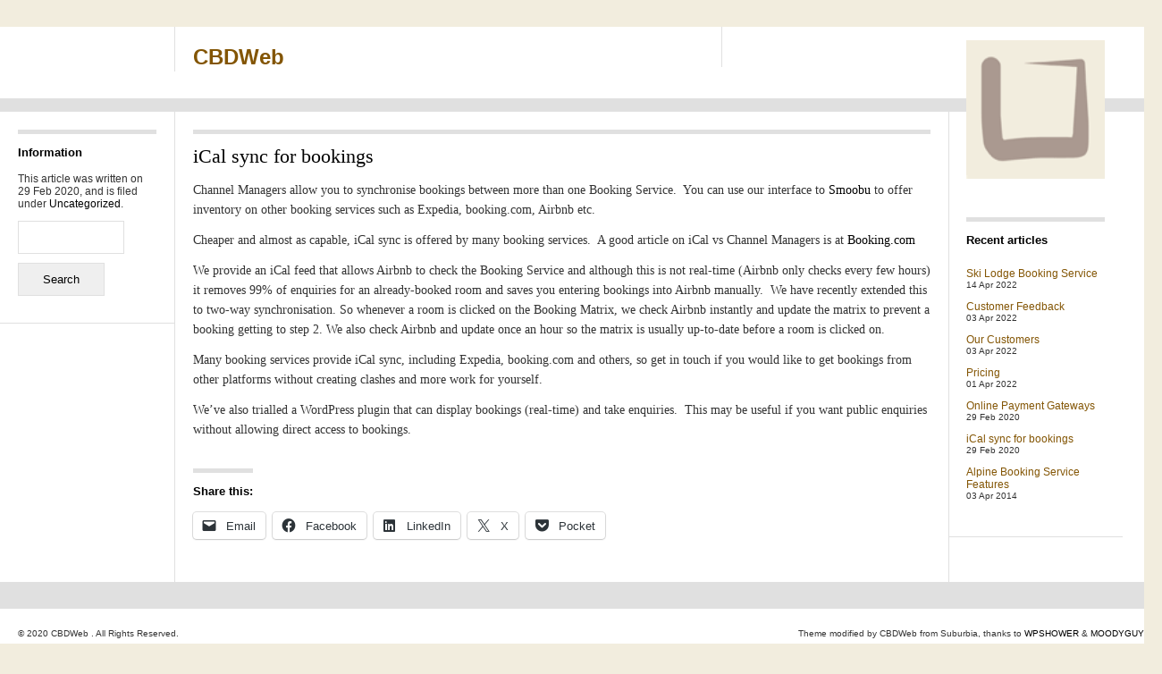

--- FILE ---
content_type: text/html; charset=UTF-8
request_url: https://www.cbdweb.net/ical-sync-for-bookings/
body_size: 9856
content:
<!DOCTYPE html PUBLIC "-//W3C//DTD XHTML 1.0 Strict//EN" "http://www.w3.org/TR/xhtml1/DTD/xhtml1-strict.dtd">
<html xmlns="http://www.w3.org/1999/xhtml" dir="ltr" xml:lang="en-AU">
<head>
    <meta http-equiv="Content-Type" content="text/html; charset=UTF-8" />
	<title>
        iCal sync for bookings | CBDWeb     </title>
    <meta http-equiv="Content-language" content="en-AU" />
    <link rel="profile" href="http://gmpg.org/xfn/11" />
    <!-- generated by http://realfavicongenerator.net/ -->
    <link rel="apple-touch-icon" sizes="76x76" href="/apple-touch-icon.png">
    <link rel="icon" type="image/png" href="/favicon-32x32.png" sizes="32x32">
    <link rel="icon" type="image/png" href="/favicon-16x16.png" sizes="16x16">
    <link rel="mask-icon" href="/safari-pinned-tab.svg" color="#f2edde">
    <meta name="theme-color" content="#f2edde">
    
    <link rel="stylesheet" type="text/css" media="all" href="https://www.cbdweb.net/wp-content/www.cbdweb.net/themes/cbdweb-suburbia-child/style.css" />
    <!--[if IE]><link rel="stylesheet" type="text/css" media="all" href="https://www.cbdweb.net/wp-content/www.cbdweb.net/themes/suburbia/ie.css" /><![endif]-->
    <link rel="pingback" href="https://www.cbdweb.net/xmlrpc.php" />
    <link rel="alternate" type="application/rss+xml" title="RSS 2.0" href="https://www.cbdweb.net/feed/" />
    <link rel="alternate" type="text/xml" title="RSS .92" href="https://www.cbdweb.net/feed/rss/"/>
    <link rel="alternate" type="application/atom+xml" title="Atom 0.3" href="https://www.cbdweb.net/feed/atom/" />
        <meta name='robots' content='max-image-preview:large' />
<link rel='dns-prefetch' href='//secure.gravatar.com' />
<link rel='dns-prefetch' href='//stats.wp.com' />
<link rel='dns-prefetch' href='//v0.wordpress.com' />
<link rel='preconnect' href='//i0.wp.com' />
<link rel='preconnect' href='//c0.wp.com' />
<link rel="alternate" title="oEmbed (JSON)" type="application/json+oembed" href="https://www.cbdweb.net/wp-json/oembed/1.0/embed?url=https%3A%2F%2Fwww.cbdweb.net%2Fical-sync-for-bookings%2F" />
<link rel="alternate" title="oEmbed (XML)" type="text/xml+oembed" href="https://www.cbdweb.net/wp-json/oembed/1.0/embed?url=https%3A%2F%2Fwww.cbdweb.net%2Fical-sync-for-bookings%2F&#038;format=xml" />
<style id='wp-img-auto-sizes-contain-inline-css' type='text/css'>
img:is([sizes=auto i],[sizes^="auto," i]){contain-intrinsic-size:3000px 1500px}
/*# sourceURL=wp-img-auto-sizes-contain-inline-css */
</style>
<style id='wp-emoji-styles-inline-css' type='text/css'>

	img.wp-smiley, img.emoji {
		display: inline !important;
		border: none !important;
		box-shadow: none !important;
		height: 1em !important;
		width: 1em !important;
		margin: 0 0.07em !important;
		vertical-align: -0.1em !important;
		background: none !important;
		padding: 0 !important;
	}
/*# sourceURL=wp-emoji-styles-inline-css */
</style>
<style id='wp-block-library-inline-css' type='text/css'>
:root{--wp-block-synced-color:#7a00df;--wp-block-synced-color--rgb:122,0,223;--wp-bound-block-color:var(--wp-block-synced-color);--wp-editor-canvas-background:#ddd;--wp-admin-theme-color:#007cba;--wp-admin-theme-color--rgb:0,124,186;--wp-admin-theme-color-darker-10:#006ba1;--wp-admin-theme-color-darker-10--rgb:0,107,160.5;--wp-admin-theme-color-darker-20:#005a87;--wp-admin-theme-color-darker-20--rgb:0,90,135;--wp-admin-border-width-focus:2px}@media (min-resolution:192dpi){:root{--wp-admin-border-width-focus:1.5px}}.wp-element-button{cursor:pointer}:root .has-very-light-gray-background-color{background-color:#eee}:root .has-very-dark-gray-background-color{background-color:#313131}:root .has-very-light-gray-color{color:#eee}:root .has-very-dark-gray-color{color:#313131}:root .has-vivid-green-cyan-to-vivid-cyan-blue-gradient-background{background:linear-gradient(135deg,#00d084,#0693e3)}:root .has-purple-crush-gradient-background{background:linear-gradient(135deg,#34e2e4,#4721fb 50%,#ab1dfe)}:root .has-hazy-dawn-gradient-background{background:linear-gradient(135deg,#faaca8,#dad0ec)}:root .has-subdued-olive-gradient-background{background:linear-gradient(135deg,#fafae1,#67a671)}:root .has-atomic-cream-gradient-background{background:linear-gradient(135deg,#fdd79a,#004a59)}:root .has-nightshade-gradient-background{background:linear-gradient(135deg,#330968,#31cdcf)}:root .has-midnight-gradient-background{background:linear-gradient(135deg,#020381,#2874fc)}:root{--wp--preset--font-size--normal:16px;--wp--preset--font-size--huge:42px}.has-regular-font-size{font-size:1em}.has-larger-font-size{font-size:2.625em}.has-normal-font-size{font-size:var(--wp--preset--font-size--normal)}.has-huge-font-size{font-size:var(--wp--preset--font-size--huge)}.has-text-align-center{text-align:center}.has-text-align-left{text-align:left}.has-text-align-right{text-align:right}.has-fit-text{white-space:nowrap!important}#end-resizable-editor-section{display:none}.aligncenter{clear:both}.items-justified-left{justify-content:flex-start}.items-justified-center{justify-content:center}.items-justified-right{justify-content:flex-end}.items-justified-space-between{justify-content:space-between}.screen-reader-text{border:0;clip-path:inset(50%);height:1px;margin:-1px;overflow:hidden;padding:0;position:absolute;width:1px;word-wrap:normal!important}.screen-reader-text:focus{background-color:#ddd;clip-path:none;color:#444;display:block;font-size:1em;height:auto;left:5px;line-height:normal;padding:15px 23px 14px;text-decoration:none;top:5px;width:auto;z-index:100000}html :where(.has-border-color){border-style:solid}html :where([style*=border-top-color]){border-top-style:solid}html :where([style*=border-right-color]){border-right-style:solid}html :where([style*=border-bottom-color]){border-bottom-style:solid}html :where([style*=border-left-color]){border-left-style:solid}html :where([style*=border-width]){border-style:solid}html :where([style*=border-top-width]){border-top-style:solid}html :where([style*=border-right-width]){border-right-style:solid}html :where([style*=border-bottom-width]){border-bottom-style:solid}html :where([style*=border-left-width]){border-left-style:solid}html :where(img[class*=wp-image-]){height:auto;max-width:100%}:where(figure){margin:0 0 1em}html :where(.is-position-sticky){--wp-admin--admin-bar--position-offset:var(--wp-admin--admin-bar--height,0px)}@media screen and (max-width:600px){html :where(.is-position-sticky){--wp-admin--admin-bar--position-offset:0px}}

/*# sourceURL=wp-block-library-inline-css */
</style><style id='global-styles-inline-css' type='text/css'>
:root{--wp--preset--aspect-ratio--square: 1;--wp--preset--aspect-ratio--4-3: 4/3;--wp--preset--aspect-ratio--3-4: 3/4;--wp--preset--aspect-ratio--3-2: 3/2;--wp--preset--aspect-ratio--2-3: 2/3;--wp--preset--aspect-ratio--16-9: 16/9;--wp--preset--aspect-ratio--9-16: 9/16;--wp--preset--color--black: #000000;--wp--preset--color--cyan-bluish-gray: #abb8c3;--wp--preset--color--white: #ffffff;--wp--preset--color--pale-pink: #f78da7;--wp--preset--color--vivid-red: #cf2e2e;--wp--preset--color--luminous-vivid-orange: #ff6900;--wp--preset--color--luminous-vivid-amber: #fcb900;--wp--preset--color--light-green-cyan: #7bdcb5;--wp--preset--color--vivid-green-cyan: #00d084;--wp--preset--color--pale-cyan-blue: #8ed1fc;--wp--preset--color--vivid-cyan-blue: #0693e3;--wp--preset--color--vivid-purple: #9b51e0;--wp--preset--gradient--vivid-cyan-blue-to-vivid-purple: linear-gradient(135deg,rgb(6,147,227) 0%,rgb(155,81,224) 100%);--wp--preset--gradient--light-green-cyan-to-vivid-green-cyan: linear-gradient(135deg,rgb(122,220,180) 0%,rgb(0,208,130) 100%);--wp--preset--gradient--luminous-vivid-amber-to-luminous-vivid-orange: linear-gradient(135deg,rgb(252,185,0) 0%,rgb(255,105,0) 100%);--wp--preset--gradient--luminous-vivid-orange-to-vivid-red: linear-gradient(135deg,rgb(255,105,0) 0%,rgb(207,46,46) 100%);--wp--preset--gradient--very-light-gray-to-cyan-bluish-gray: linear-gradient(135deg,rgb(238,238,238) 0%,rgb(169,184,195) 100%);--wp--preset--gradient--cool-to-warm-spectrum: linear-gradient(135deg,rgb(74,234,220) 0%,rgb(151,120,209) 20%,rgb(207,42,186) 40%,rgb(238,44,130) 60%,rgb(251,105,98) 80%,rgb(254,248,76) 100%);--wp--preset--gradient--blush-light-purple: linear-gradient(135deg,rgb(255,206,236) 0%,rgb(152,150,240) 100%);--wp--preset--gradient--blush-bordeaux: linear-gradient(135deg,rgb(254,205,165) 0%,rgb(254,45,45) 50%,rgb(107,0,62) 100%);--wp--preset--gradient--luminous-dusk: linear-gradient(135deg,rgb(255,203,112) 0%,rgb(199,81,192) 50%,rgb(65,88,208) 100%);--wp--preset--gradient--pale-ocean: linear-gradient(135deg,rgb(255,245,203) 0%,rgb(182,227,212) 50%,rgb(51,167,181) 100%);--wp--preset--gradient--electric-grass: linear-gradient(135deg,rgb(202,248,128) 0%,rgb(113,206,126) 100%);--wp--preset--gradient--midnight: linear-gradient(135deg,rgb(2,3,129) 0%,rgb(40,116,252) 100%);--wp--preset--font-size--small: 13px;--wp--preset--font-size--medium: 20px;--wp--preset--font-size--large: 36px;--wp--preset--font-size--x-large: 42px;--wp--preset--spacing--20: 0.44rem;--wp--preset--spacing--30: 0.67rem;--wp--preset--spacing--40: 1rem;--wp--preset--spacing--50: 1.5rem;--wp--preset--spacing--60: 2.25rem;--wp--preset--spacing--70: 3.38rem;--wp--preset--spacing--80: 5.06rem;--wp--preset--shadow--natural: 6px 6px 9px rgba(0, 0, 0, 0.2);--wp--preset--shadow--deep: 12px 12px 50px rgba(0, 0, 0, 0.4);--wp--preset--shadow--sharp: 6px 6px 0px rgba(0, 0, 0, 0.2);--wp--preset--shadow--outlined: 6px 6px 0px -3px rgb(255, 255, 255), 6px 6px rgb(0, 0, 0);--wp--preset--shadow--crisp: 6px 6px 0px rgb(0, 0, 0);}:where(.is-layout-flex){gap: 0.5em;}:where(.is-layout-grid){gap: 0.5em;}body .is-layout-flex{display: flex;}.is-layout-flex{flex-wrap: wrap;align-items: center;}.is-layout-flex > :is(*, div){margin: 0;}body .is-layout-grid{display: grid;}.is-layout-grid > :is(*, div){margin: 0;}:where(.wp-block-columns.is-layout-flex){gap: 2em;}:where(.wp-block-columns.is-layout-grid){gap: 2em;}:where(.wp-block-post-template.is-layout-flex){gap: 1.25em;}:where(.wp-block-post-template.is-layout-grid){gap: 1.25em;}.has-black-color{color: var(--wp--preset--color--black) !important;}.has-cyan-bluish-gray-color{color: var(--wp--preset--color--cyan-bluish-gray) !important;}.has-white-color{color: var(--wp--preset--color--white) !important;}.has-pale-pink-color{color: var(--wp--preset--color--pale-pink) !important;}.has-vivid-red-color{color: var(--wp--preset--color--vivid-red) !important;}.has-luminous-vivid-orange-color{color: var(--wp--preset--color--luminous-vivid-orange) !important;}.has-luminous-vivid-amber-color{color: var(--wp--preset--color--luminous-vivid-amber) !important;}.has-light-green-cyan-color{color: var(--wp--preset--color--light-green-cyan) !important;}.has-vivid-green-cyan-color{color: var(--wp--preset--color--vivid-green-cyan) !important;}.has-pale-cyan-blue-color{color: var(--wp--preset--color--pale-cyan-blue) !important;}.has-vivid-cyan-blue-color{color: var(--wp--preset--color--vivid-cyan-blue) !important;}.has-vivid-purple-color{color: var(--wp--preset--color--vivid-purple) !important;}.has-black-background-color{background-color: var(--wp--preset--color--black) !important;}.has-cyan-bluish-gray-background-color{background-color: var(--wp--preset--color--cyan-bluish-gray) !important;}.has-white-background-color{background-color: var(--wp--preset--color--white) !important;}.has-pale-pink-background-color{background-color: var(--wp--preset--color--pale-pink) !important;}.has-vivid-red-background-color{background-color: var(--wp--preset--color--vivid-red) !important;}.has-luminous-vivid-orange-background-color{background-color: var(--wp--preset--color--luminous-vivid-orange) !important;}.has-luminous-vivid-amber-background-color{background-color: var(--wp--preset--color--luminous-vivid-amber) !important;}.has-light-green-cyan-background-color{background-color: var(--wp--preset--color--light-green-cyan) !important;}.has-vivid-green-cyan-background-color{background-color: var(--wp--preset--color--vivid-green-cyan) !important;}.has-pale-cyan-blue-background-color{background-color: var(--wp--preset--color--pale-cyan-blue) !important;}.has-vivid-cyan-blue-background-color{background-color: var(--wp--preset--color--vivid-cyan-blue) !important;}.has-vivid-purple-background-color{background-color: var(--wp--preset--color--vivid-purple) !important;}.has-black-border-color{border-color: var(--wp--preset--color--black) !important;}.has-cyan-bluish-gray-border-color{border-color: var(--wp--preset--color--cyan-bluish-gray) !important;}.has-white-border-color{border-color: var(--wp--preset--color--white) !important;}.has-pale-pink-border-color{border-color: var(--wp--preset--color--pale-pink) !important;}.has-vivid-red-border-color{border-color: var(--wp--preset--color--vivid-red) !important;}.has-luminous-vivid-orange-border-color{border-color: var(--wp--preset--color--luminous-vivid-orange) !important;}.has-luminous-vivid-amber-border-color{border-color: var(--wp--preset--color--luminous-vivid-amber) !important;}.has-light-green-cyan-border-color{border-color: var(--wp--preset--color--light-green-cyan) !important;}.has-vivid-green-cyan-border-color{border-color: var(--wp--preset--color--vivid-green-cyan) !important;}.has-pale-cyan-blue-border-color{border-color: var(--wp--preset--color--pale-cyan-blue) !important;}.has-vivid-cyan-blue-border-color{border-color: var(--wp--preset--color--vivid-cyan-blue) !important;}.has-vivid-purple-border-color{border-color: var(--wp--preset--color--vivid-purple) !important;}.has-vivid-cyan-blue-to-vivid-purple-gradient-background{background: var(--wp--preset--gradient--vivid-cyan-blue-to-vivid-purple) !important;}.has-light-green-cyan-to-vivid-green-cyan-gradient-background{background: var(--wp--preset--gradient--light-green-cyan-to-vivid-green-cyan) !important;}.has-luminous-vivid-amber-to-luminous-vivid-orange-gradient-background{background: var(--wp--preset--gradient--luminous-vivid-amber-to-luminous-vivid-orange) !important;}.has-luminous-vivid-orange-to-vivid-red-gradient-background{background: var(--wp--preset--gradient--luminous-vivid-orange-to-vivid-red) !important;}.has-very-light-gray-to-cyan-bluish-gray-gradient-background{background: var(--wp--preset--gradient--very-light-gray-to-cyan-bluish-gray) !important;}.has-cool-to-warm-spectrum-gradient-background{background: var(--wp--preset--gradient--cool-to-warm-spectrum) !important;}.has-blush-light-purple-gradient-background{background: var(--wp--preset--gradient--blush-light-purple) !important;}.has-blush-bordeaux-gradient-background{background: var(--wp--preset--gradient--blush-bordeaux) !important;}.has-luminous-dusk-gradient-background{background: var(--wp--preset--gradient--luminous-dusk) !important;}.has-pale-ocean-gradient-background{background: var(--wp--preset--gradient--pale-ocean) !important;}.has-electric-grass-gradient-background{background: var(--wp--preset--gradient--electric-grass) !important;}.has-midnight-gradient-background{background: var(--wp--preset--gradient--midnight) !important;}.has-small-font-size{font-size: var(--wp--preset--font-size--small) !important;}.has-medium-font-size{font-size: var(--wp--preset--font-size--medium) !important;}.has-large-font-size{font-size: var(--wp--preset--font-size--large) !important;}.has-x-large-font-size{font-size: var(--wp--preset--font-size--x-large) !important;}
/*# sourceURL=global-styles-inline-css */
</style>

<style id='classic-theme-styles-inline-css' type='text/css'>
/*! This file is auto-generated */
.wp-block-button__link{color:#fff;background-color:#32373c;border-radius:9999px;box-shadow:none;text-decoration:none;padding:calc(.667em + 2px) calc(1.333em + 2px);font-size:1.125em}.wp-block-file__button{background:#32373c;color:#fff;text-decoration:none}
/*# sourceURL=/wp-includes/css/classic-themes.min.css */
</style>
<link rel='stylesheet' id='parent-style-css' href='https://www.cbdweb.net/wp-content/www.cbdweb.net/themes/suburbia/style.css?ver=6.9' type='text/css' media='all' />
<link rel='stylesheet' id='child-style-css' href='https://www.cbdweb.net/wp-content/www.cbdweb.net/themes/cbdweb-suburbia-child/style.css?ver=6.9' type='text/css' media='all' />
<link rel='stylesheet' id='sharedaddy-css' href='https://c0.wp.com/p/jetpack/15.4/modules/sharedaddy/sharing.css' type='text/css' media='all' />
<link rel='stylesheet' id='social-logos-css' href='https://c0.wp.com/p/jetpack/15.4/_inc/social-logos/social-logos.min.css' type='text/css' media='all' />
<script type="text/javascript" src="https://c0.wp.com/c/6.9/wp-includes/js/jquery/jquery.min.js" id="jquery-core-js"></script>
<script type="text/javascript" src="https://c0.wp.com/c/6.9/wp-includes/js/jquery/jquery-migrate.min.js" id="jquery-migrate-js"></script>
<script type="text/javascript" src="https://www.cbdweb.net/wp-content/www.cbdweb.net/themes/suburbia/js/jquery.lazyload.mini.js?ver=6.9" id="lazyload-js"></script>
<script type="text/javascript" src="https://www.cbdweb.net/wp-content/www.cbdweb.net/themes/suburbia/js/script.js?ver=6.9" id="script-js"></script>
<link rel="https://api.w.org/" href="https://www.cbdweb.net/wp-json/" /><link rel="alternate" title="JSON" type="application/json" href="https://www.cbdweb.net/wp-json/wp/v2/posts/3569" /><link rel="EditURI" type="application/rsd+xml" title="RSD" href="https://www.cbdweb.net/xmlrpc.php?rsd" />
<meta name="generator" content="WordPress 6.9" />
<link rel="canonical" href="https://www.cbdweb.net/ical-sync-for-bookings/" />
<link rel='shortlink' href='https://wp.me/p5wQWU-Vz' />

		<!-- GA Google Analytics @ https://m0n.co/ga -->
		<script async src="https://www.googletagmanager.com/gtag/js?id=G-KR1L7KZYZT"></script>
		<script>
			window.dataLayer = window.dataLayer || [];
			function gtag(){dataLayer.push(arguments);}
			gtag('js', new Date());
			gtag('config', 'G-KR1L7KZYZT');
		</script>

		<style>img#wpstats{display:none}</style>
		
<!-- Jetpack Open Graph Tags -->
<meta property="og:type" content="article" />
<meta property="og:title" content="iCal sync for bookings" />
<meta property="og:url" content="https://www.cbdweb.net/ical-sync-for-bookings/" />
<meta property="og:description" content="Channel Managers allow you to synchronise bookings between more than one Booking Service.  You can use our interface to Smoobu to offer inventory on other booking services such as Expedia, booking.…" />
<meta property="article:published_time" content="2020-02-29T05:34:15+00:00" />
<meta property="article:modified_time" content="2025-05-12T10:47:13+00:00" />
<meta property="og:site_name" content="CBDWeb " />
<meta property="og:image" content="https://i0.wp.com/www.cbdweb.net/wp-content/www.cbdweb.net/uploads/2014/12/cropped-logotwitter.png?fit=512%2C512&#038;ssl=1" />
<meta property="og:image:width" content="512" />
<meta property="og:image:height" content="512" />
<meta property="og:image:alt" content="" />
<meta name="twitter:site" content="@CBDWeb" />
<meta name="twitter:text:title" content="iCal sync for bookings" />
<meta name="twitter:image" content="https://i0.wp.com/www.cbdweb.net/wp-content/www.cbdweb.net/uploads/2014/12/cropped-logotwitter.png?fit=240%2C240&amp;ssl=1" />
<meta name="twitter:card" content="summary" />

<!-- End Jetpack Open Graph Tags -->
<link rel="icon" href="https://i0.wp.com/www.cbdweb.net/wp-content/www.cbdweb.net/uploads/2014/12/cropped-logotwitter.png?fit=32%2C32&#038;ssl=1" sizes="32x32" />
<link rel="icon" href="https://i0.wp.com/www.cbdweb.net/wp-content/www.cbdweb.net/uploads/2014/12/cropped-logotwitter.png?fit=192%2C192&#038;ssl=1" sizes="192x192" />
<link rel="apple-touch-icon" href="https://i0.wp.com/www.cbdweb.net/wp-content/www.cbdweb.net/uploads/2014/12/cropped-logotwitter.png?fit=180%2C180&#038;ssl=1" />
<meta name="msapplication-TileImage" content="https://i0.wp.com/www.cbdweb.net/wp-content/www.cbdweb.net/uploads/2014/12/cropped-logotwitter.png?fit=270%2C270&#038;ssl=1" />
		<style type="text/css" id="wp-custom-css">
			/*
Welcome to Custom CSS!

CSS (Cascading Style Sheets) is a kind of code that tells the browser how
to render a web page. You may delete these comments and get started with
your customizations.

By default, your stylesheet will be loaded after the theme stylesheets,
which means that your rules can take precedence and override the theme CSS
rules. Just write here what you want to change, you don't need to copy all
your theme's stylesheet content.
*/
div.site-name {
	padding-top: 20px;
}

div.site-name a {
	font-size: 24px;
	font-weight: bold;
}

body {
	background-color: #f2edde;
}

div#wrapper {
	width: 1300px;
}

div#single {
	width: 825px;
}

.two {
	width: 511px;
}

.two .sepia .preview a img {
	width: 377px;
}

.two img, .one img {
	width: inherit;
}

.one {
	width: 219px;
}

div#single > ul + p {
	margin: 0;
}

div#single > ul {
	margin-bottom: 0;
}

div#single > ul + p + ul {
	margin-top: 0;
}

.bottom {
	width: 219px;
}

.sup, .sub {
	vertical-align: baseline;
	position: relative;
	top: -.4em;
}

.sub {
	top: .4em;
}

p > a:hover, .aside>ul>li>a:hover {
	text-decoration: underline;
}

p > a {
	color: #000000;
}

.p147 .sepia {
	height: 140px;
}

div.desc {
	right: 102px;
}

pre {
	word-wrap: normal;
}

.prettyprint {
	display: block;
	color: #393318;
}

pre {
	overflow: auto;
	font-size: 13px;
	padding: 5px;
	width: auto;
	width: 650px !ie7;
	padding-bottom: 20px !ie7;
	max-height: 600px;
	background-color: #eee;
	margin-bottom: 1em;
	font-family: Consolas, Menlo, Monaco, Lucida Console, Liberation Mono, DejaVu Sans Mono, Bitstream Vera Sans Mono, Courier New, monospace, sans-serif;
}

code {
	font-size: 13px;
}

pre code {
	white-space: inherit;
	padding: 0;
}

/*
* Newsletter plugin
*/
input.newsletter-profile, input.newsletter-email {
	width: 425px;
	margin-left: 20px;
}

blockquote, #single blockquote p, code, .code {
	font-family: Consolas, Menlo, Monaco, Lucida Console, Liberation Mono, DejaVu Sans Mono, Bitstream Vera Sans Mono, Courier New, monospace, sans-serif;
	background-color: #e0e0e0;
	opacity: .8;
}

div.display {
	padding: 20px;
	font-size: 20px;
}

div.display.colour1 {
	background-color: #cdf;
}

div.display.colour2 {
	background-color: #fdc;
}

div.display.first {
	border-top-right-radius: 15px;
	border-top-left-radius: 15px;
}

div.display.last {
	border-bottom-left-radius: 15px;
	border-bottom-right-radius: 15px;
}
/* contact-7 form */
div.wpcf7 input, div.wpcf7 textarea {
	width: 95%;
}		</style>
		</head>
<body>
	<div id="wrapper">
		<div class="header clear">

			<div class="site-name">

				<a href="https://www.cbdweb.net/">
					CBDWeb 				</a>
			</div>
			
			
            <div class="desc">
            					                
                            </div>
            <div class="space">
               	            	<p>&nbsp;</p>
                			</div>
		</div>
        <div class="middle clear">

		<div class="meta">
        
    <h3>Information</h3>
    <p>This article was written on 29 Feb 2020, and is filed under <a href="https://www.cbdweb.net/category/uncategorized/" rel="category tag">Uncategorized</a>.</p>
    
            
    
	<form role="search" method="get" id="searchform" class="searchform" action="https://www.cbdweb.net">
		<div>
			<label class="screen-reader-text" for="s">Search for:</label>
			<input type="text" name="s" id="s">
			<input type="submit" id="searchsubmit" value="Search">
		</div>
	</form>

</div>



	
        
    <div id="single">
		<h1>iCal sync for bookings</h1>
		<p>Channel Managers allow you to synchronise bookings between more than one Booking Service.  You can use our interface to <a href="https://help.cbdweb.net/bookings/smoobu-channels/" target="_blank" rel="noopener">Smoobu</a> to offer inventory on other booking services such as Expedia, booking.com, Airbnb etc.<span id="more-3569"></span></p>
<p>Cheaper and almost as capable, iCal sync is offered by many booking services.  A good article on iCal vs Channel Managers is at <a href="https://partner.booking.com/en-gb/help/rates-availability/extranet-calendar/syncing-your-bookingcom-calendar-third-party-calendars" target="_blank" rel="noopener">Booking.com</a></p>
<p>We provide an iCal feed that allows Airbnb to check the Booking Service and although this is not real-time (Airbnb only checks every few hours) it removes 99% of enquiries for an already-booked room and saves you entering bookings into Airbnb manually.  We have recently extended this to two-way synchronisation. So whenever a room is clicked on the Booking Matrix, we check Airbnb instantly and update the matrix to prevent a booking getting to step 2. We also check Airbnb and update once an hour so the matrix is usually up-to-date before a room is clicked on.</p>
<p>Many booking services provide iCal sync, including Expedia, booking.com and others, so get in touch if you would like to get bookings from other platforms without creating clashes and more work for yourself.</p>
<p>We&#8217;ve also trialled a WordPress plugin that can display bookings (real-time) and take enquiries.  This may be useful if you want public enquiries without allowing direct access to bookings.</p>
<div class="sharedaddy sd-sharing-enabled"><div class="robots-nocontent sd-block sd-social sd-social-icon-text sd-sharing"><h3 class="sd-title">Share this:</h3><div class="sd-content"><ul><li class="share-email"><a rel="nofollow noopener noreferrer"
				data-shared="sharing-email-3569"
				class="share-email sd-button share-icon"
				href="mailto:?subject=%5BShared%20Post%5D%20iCal%20sync%20for%20bookings&#038;body=https%3A%2F%2Fwww.cbdweb.net%2Fical-sync-for-bookings%2F&#038;share=email"
				target="_blank"
				aria-labelledby="sharing-email-3569"
				data-email-share-error-title="Do you have email set up?" data-email-share-error-text="If you&#039;re having problems sharing via email, you might not have email set up for your browser. You may need to create a new email yourself." data-email-share-nonce="069fbe3cde" data-email-share-track-url="https://www.cbdweb.net/ical-sync-for-bookings/?share=email">
				<span id="sharing-email-3569" hidden>Click to email a link to a friend (Opens in new window)</span>
				<span>Email</span>
			</a></li><li class="share-facebook"><a rel="nofollow noopener noreferrer"
				data-shared="sharing-facebook-3569"
				class="share-facebook sd-button share-icon"
				href="https://www.cbdweb.net/ical-sync-for-bookings/?share=facebook"
				target="_blank"
				aria-labelledby="sharing-facebook-3569"
				>
				<span id="sharing-facebook-3569" hidden>Click to share on Facebook (Opens in new window)</span>
				<span>Facebook</span>
			</a></li><li class="share-linkedin"><a rel="nofollow noopener noreferrer"
				data-shared="sharing-linkedin-3569"
				class="share-linkedin sd-button share-icon"
				href="https://www.cbdweb.net/ical-sync-for-bookings/?share=linkedin"
				target="_blank"
				aria-labelledby="sharing-linkedin-3569"
				>
				<span id="sharing-linkedin-3569" hidden>Click to share on LinkedIn (Opens in new window)</span>
				<span>LinkedIn</span>
			</a></li><li class="share-twitter"><a rel="nofollow noopener noreferrer"
				data-shared="sharing-twitter-3569"
				class="share-twitter sd-button share-icon"
				href="https://www.cbdweb.net/ical-sync-for-bookings/?share=twitter"
				target="_blank"
				aria-labelledby="sharing-twitter-3569"
				>
				<span id="sharing-twitter-3569" hidden>Click to share on X (Opens in new window)</span>
				<span>X</span>
			</a></li><li class="share-pocket"><a rel="nofollow noopener noreferrer"
				data-shared="sharing-pocket-3569"
				class="share-pocket sd-button share-icon"
				href="https://www.cbdweb.net/ical-sync-for-bookings/?share=pocket"
				target="_blank"
				aria-labelledby="sharing-pocket-3569"
				>
				<span id="sharing-pocket-3569" hidden>Click to share on Pocket (Opens in new window)</span>
				<span>Pocket</span>
			</a></li><li class="share-end"></li></ul></div></div></div>

    <div id="comments">
            </div>

    </div>



		  

    <div class="meta">
            <a href="https://www.cbdweb.net/"><img src="/wp-content/www.cbdweb.net/uploads/2014/12/logotwitter.png" width="155" height="155" class="dem" /></a>       		
        
    <h3>Recent articles</h3>
    <ul class="recent">
    
            <li><a href="https://www.cbdweb.net/ski-lodge-bookings/">Ski Lodge Booking Service</a><span>14 Apr 2022</span></li>

        
            <li><a href="https://www.cbdweb.net/customer-feedback/">Customer Feedback</a><span>03 Apr 2022</span></li>

        
            <li><a href="https://www.cbdweb.net/clubs-using-the-cbdweb-alpine-booking-service/">Our Customers</a><span>03 Apr 2022</span></li>

        
            <li><a href="https://www.cbdweb.net/pricing/">Pricing</a><span>01 Apr 2022</span></li>

        
            <li><a href="https://www.cbdweb.net/online-payment-gateways/">Online Payment Gateways</a><span>29 Feb 2020</span></li>

        
            <li><a href="https://www.cbdweb.net/ical-sync-for-bookings/">iCal sync for bookings</a><span>29 Feb 2020</span></li>

        
            <li><a href="https://www.cbdweb.net/ski-lodge-booking-system-features/">Alpine Booking Service Features</a><span>03 Apr 2014</span></li>

            </ul>

</div>
              
		</div>
		<div class="footer clear">
        	<p>&copy; 2020 CBDWeb . All Rights Reserved.</p>
            <p class="about">Theme modified by CBDWeb from Suburbia, thanks to <a href="http://www.wpshower.com" title="WPSHOWER">WPSHOWER</a> & <a href="http://www.moodyguy.net/">MOODYGUY</a></p>
        </div>
	</div><!-- #wrapper -->
<script type="speculationrules">
{"prefetch":[{"source":"document","where":{"and":[{"href_matches":"/*"},{"not":{"href_matches":["/wp-*.php","/wp-admin/*","/wp-content/www.cbdweb.net/uploads/*","/wp-content/www.cbdweb.net/*","/wp-content/www.cbdweb.net/plugins/*","/wp-content/www.cbdweb.net/themes/cbdweb-suburbia-child/*","/wp-content/www.cbdweb.net/themes/suburbia/*","/*\\?(.+)"]}},{"not":{"selector_matches":"a[rel~=\"nofollow\"]"}},{"not":{"selector_matches":".no-prefetch, .no-prefetch a"}}]},"eagerness":"conservative"}]}
</script>

	<script type="text/javascript">
		window.WPCOM_sharing_counts = {"https://www.cbdweb.net/ical-sync-for-bookings/":3569};
	</script>
				<script type="text/javascript" id="jetpack-stats-js-before">
/* <![CDATA[ */
_stq = window._stq || [];
_stq.push([ "view", {"v":"ext","blog":"81711716","post":"3569","tz":"11","srv":"www.cbdweb.net","j":"1:15.4"} ]);
_stq.push([ "clickTrackerInit", "81711716", "3569" ]);
//# sourceURL=jetpack-stats-js-before
/* ]]> */
</script>
<script type="text/javascript" src="https://stats.wp.com/e-202605.js" id="jetpack-stats-js" defer="defer" data-wp-strategy="defer"></script>
<script type="text/javascript" id="sharing-js-js-extra">
/* <![CDATA[ */
var sharing_js_options = {"lang":"en","counts":"1","is_stats_active":"1"};
//# sourceURL=sharing-js-js-extra
/* ]]> */
</script>
<script type="text/javascript" src="https://c0.wp.com/p/jetpack/15.4/_inc/build/sharedaddy/sharing.min.js" id="sharing-js-js"></script>
<script type="text/javascript" id="sharing-js-js-after">
/* <![CDATA[ */
var windowOpen;
			( function () {
				function matches( el, sel ) {
					return !! (
						el.matches && el.matches( sel ) ||
						el.msMatchesSelector && el.msMatchesSelector( sel )
					);
				}

				document.body.addEventListener( 'click', function ( event ) {
					if ( ! event.target ) {
						return;
					}

					var el;
					if ( matches( event.target, 'a.share-facebook' ) ) {
						el = event.target;
					} else if ( event.target.parentNode && matches( event.target.parentNode, 'a.share-facebook' ) ) {
						el = event.target.parentNode;
					}

					if ( el ) {
						event.preventDefault();

						// If there's another sharing window open, close it.
						if ( typeof windowOpen !== 'undefined' ) {
							windowOpen.close();
						}
						windowOpen = window.open( el.getAttribute( 'href' ), 'wpcomfacebook', 'menubar=1,resizable=1,width=600,height=400' );
						return false;
					}
				} );
			} )();
var windowOpen;
			( function () {
				function matches( el, sel ) {
					return !! (
						el.matches && el.matches( sel ) ||
						el.msMatchesSelector && el.msMatchesSelector( sel )
					);
				}

				document.body.addEventListener( 'click', function ( event ) {
					if ( ! event.target ) {
						return;
					}

					var el;
					if ( matches( event.target, 'a.share-linkedin' ) ) {
						el = event.target;
					} else if ( event.target.parentNode && matches( event.target.parentNode, 'a.share-linkedin' ) ) {
						el = event.target.parentNode;
					}

					if ( el ) {
						event.preventDefault();

						// If there's another sharing window open, close it.
						if ( typeof windowOpen !== 'undefined' ) {
							windowOpen.close();
						}
						windowOpen = window.open( el.getAttribute( 'href' ), 'wpcomlinkedin', 'menubar=1,resizable=1,width=580,height=450' );
						return false;
					}
				} );
			} )();
var windowOpen;
			( function () {
				function matches( el, sel ) {
					return !! (
						el.matches && el.matches( sel ) ||
						el.msMatchesSelector && el.msMatchesSelector( sel )
					);
				}

				document.body.addEventListener( 'click', function ( event ) {
					if ( ! event.target ) {
						return;
					}

					var el;
					if ( matches( event.target, 'a.share-twitter' ) ) {
						el = event.target;
					} else if ( event.target.parentNode && matches( event.target.parentNode, 'a.share-twitter' ) ) {
						el = event.target.parentNode;
					}

					if ( el ) {
						event.preventDefault();

						// If there's another sharing window open, close it.
						if ( typeof windowOpen !== 'undefined' ) {
							windowOpen.close();
						}
						windowOpen = window.open( el.getAttribute( 'href' ), 'wpcomtwitter', 'menubar=1,resizable=1,width=600,height=350' );
						return false;
					}
				} );
			} )();
var windowOpen;
			( function () {
				function matches( el, sel ) {
					return !! (
						el.matches && el.matches( sel ) ||
						el.msMatchesSelector && el.msMatchesSelector( sel )
					);
				}

				document.body.addEventListener( 'click', function ( event ) {
					if ( ! event.target ) {
						return;
					}

					var el;
					if ( matches( event.target, 'a.share-pocket' ) ) {
						el = event.target;
					} else if ( event.target.parentNode && matches( event.target.parentNode, 'a.share-pocket' ) ) {
						el = event.target.parentNode;
					}

					if ( el ) {
						event.preventDefault();

						// If there's another sharing window open, close it.
						if ( typeof windowOpen !== 'undefined' ) {
							windowOpen.close();
						}
						windowOpen = window.open( el.getAttribute( 'href' ), 'wpcompocket', 'menubar=1,resizable=1,width=450,height=450' );
						return false;
					}
				} );
			} )();
//# sourceURL=sharing-js-js-after
/* ]]> */
</script>
<script id="wp-emoji-settings" type="application/json">
{"baseUrl":"https://s.w.org/images/core/emoji/17.0.2/72x72/","ext":".png","svgUrl":"https://s.w.org/images/core/emoji/17.0.2/svg/","svgExt":".svg","source":{"concatemoji":"https://www.cbdweb.net/wp-includes/js/wp-emoji-release.min.js?ver=6.9"}}
</script>
<script type="module">
/* <![CDATA[ */
/*! This file is auto-generated */
const a=JSON.parse(document.getElementById("wp-emoji-settings").textContent),o=(window._wpemojiSettings=a,"wpEmojiSettingsSupports"),s=["flag","emoji"];function i(e){try{var t={supportTests:e,timestamp:(new Date).valueOf()};sessionStorage.setItem(o,JSON.stringify(t))}catch(e){}}function c(e,t,n){e.clearRect(0,0,e.canvas.width,e.canvas.height),e.fillText(t,0,0);t=new Uint32Array(e.getImageData(0,0,e.canvas.width,e.canvas.height).data);e.clearRect(0,0,e.canvas.width,e.canvas.height),e.fillText(n,0,0);const a=new Uint32Array(e.getImageData(0,0,e.canvas.width,e.canvas.height).data);return t.every((e,t)=>e===a[t])}function p(e,t){e.clearRect(0,0,e.canvas.width,e.canvas.height),e.fillText(t,0,0);var n=e.getImageData(16,16,1,1);for(let e=0;e<n.data.length;e++)if(0!==n.data[e])return!1;return!0}function u(e,t,n,a){switch(t){case"flag":return n(e,"\ud83c\udff3\ufe0f\u200d\u26a7\ufe0f","\ud83c\udff3\ufe0f\u200b\u26a7\ufe0f")?!1:!n(e,"\ud83c\udde8\ud83c\uddf6","\ud83c\udde8\u200b\ud83c\uddf6")&&!n(e,"\ud83c\udff4\udb40\udc67\udb40\udc62\udb40\udc65\udb40\udc6e\udb40\udc67\udb40\udc7f","\ud83c\udff4\u200b\udb40\udc67\u200b\udb40\udc62\u200b\udb40\udc65\u200b\udb40\udc6e\u200b\udb40\udc67\u200b\udb40\udc7f");case"emoji":return!a(e,"\ud83e\u1fac8")}return!1}function f(e,t,n,a){let r;const o=(r="undefined"!=typeof WorkerGlobalScope&&self instanceof WorkerGlobalScope?new OffscreenCanvas(300,150):document.createElement("canvas")).getContext("2d",{willReadFrequently:!0}),s=(o.textBaseline="top",o.font="600 32px Arial",{});return e.forEach(e=>{s[e]=t(o,e,n,a)}),s}function r(e){var t=document.createElement("script");t.src=e,t.defer=!0,document.head.appendChild(t)}a.supports={everything:!0,everythingExceptFlag:!0},new Promise(t=>{let n=function(){try{var e=JSON.parse(sessionStorage.getItem(o));if("object"==typeof e&&"number"==typeof e.timestamp&&(new Date).valueOf()<e.timestamp+604800&&"object"==typeof e.supportTests)return e.supportTests}catch(e){}return null}();if(!n){if("undefined"!=typeof Worker&&"undefined"!=typeof OffscreenCanvas&&"undefined"!=typeof URL&&URL.createObjectURL&&"undefined"!=typeof Blob)try{var e="postMessage("+f.toString()+"("+[JSON.stringify(s),u.toString(),c.toString(),p.toString()].join(",")+"));",a=new Blob([e],{type:"text/javascript"});const r=new Worker(URL.createObjectURL(a),{name:"wpTestEmojiSupports"});return void(r.onmessage=e=>{i(n=e.data),r.terminate(),t(n)})}catch(e){}i(n=f(s,u,c,p))}t(n)}).then(e=>{for(const n in e)a.supports[n]=e[n],a.supports.everything=a.supports.everything&&a.supports[n],"flag"!==n&&(a.supports.everythingExceptFlag=a.supports.everythingExceptFlag&&a.supports[n]);var t;a.supports.everythingExceptFlag=a.supports.everythingExceptFlag&&!a.supports.flag,a.supports.everything||((t=a.source||{}).concatemoji?r(t.concatemoji):t.wpemoji&&t.twemoji&&(r(t.twemoji),r(t.wpemoji)))});
//# sourceURL=https://www.cbdweb.net/wp-includes/js/wp-emoji-loader.min.js
/* ]]> */
</script>
</body>
</html> 


--- FILE ---
content_type: text/css
request_url: https://www.cbdweb.net/wp-content/www.cbdweb.net/themes/cbdweb-suburbia-child/style.css
body_size: 318
content:
/*
Theme Name:   Suburbia Child
 Theme URI:    http://cbdweb.net/suburbia-child/
 Description:  Suburbia Child Theme
 Author:       Nik Dow
 Author URI:   http://www.cbdweb.net
 Template:     suburbia
 Version:      1.0.0
 License:      GNU General Public License v2 or later
 License URI:  http://www.gnu.org/licenses/gpl-2.0.html
 Text Domain:  suburbia-child
*/

.site-name {
	width: 350px;
	height: 30px;
	border-left: 1px solid #e0e0e0;
	position: absolute;
	top: 0;
	left: 195px;
	padding: 15px 20px 0;
}

--- FILE ---
content_type: text/css
request_url: https://www.cbdweb.net/wp-content/www.cbdweb.net/themes/cbdweb-suburbia-child/style.css?ver=6.9
body_size: 318
content:
/*
Theme Name:   Suburbia Child
 Theme URI:    http://cbdweb.net/suburbia-child/
 Description:  Suburbia Child Theme
 Author:       Nik Dow
 Author URI:   http://www.cbdweb.net
 Template:     suburbia
 Version:      1.0.0
 License:      GNU General Public License v2 or later
 License URI:  http://www.gnu.org/licenses/gpl-2.0.html
 Text Domain:  suburbia-child
*/

.site-name {
	width: 350px;
	height: 30px;
	border-left: 1px solid #e0e0e0;
	position: absolute;
	top: 0;
	left: 195px;
	padding: 15px 20px 0;
}